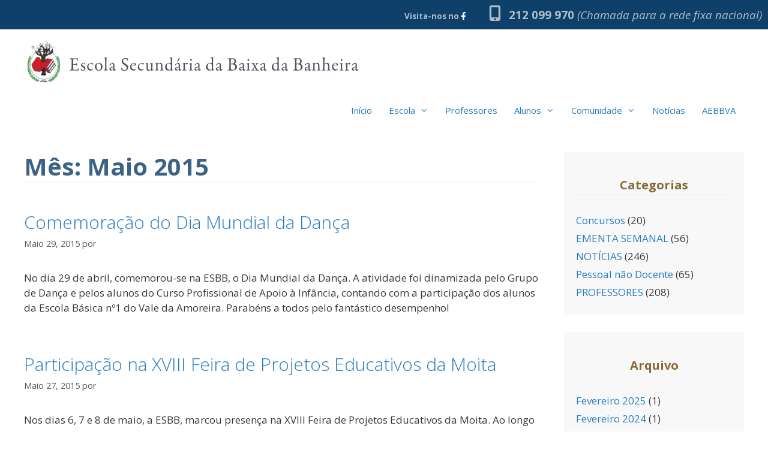

--- FILE ---
content_type: text/html; charset=UTF-8
request_url: https://www.esbb.pt/web/2015/05/
body_size: 14088
content:
<!DOCTYPE html>
<html lang="pt-PT">
<head>
	<meta charset="UTF-8">
	<title>Maio 2015 &#8211; Escola Secundária da Baixa da Banheira</title>
<meta name='robots' content='max-image-preview:large' />
	<style>img:is([sizes="auto" i], [sizes^="auto," i]) { contain-intrinsic-size: 3000px 1500px }</style>
	<meta name="viewport" content="width=device-width, initial-scale=1"><link href='https://fonts.gstatic.com' crossorigin rel='preconnect' />
<link href='https://fonts.googleapis.com' crossorigin rel='preconnect' />
<link rel="alternate" type="application/rss+xml" title="Escola Secundária da Baixa da Banheira &raquo; Feed" href="https://www.esbb.pt/web/feed/" />
<link rel="alternate" type="application/rss+xml" title="Escola Secundária da Baixa da Banheira &raquo; Feed de comentários" href="https://www.esbb.pt/web/comments/feed/" />
<script>
window._wpemojiSettings = {"baseUrl":"https:\/\/s.w.org\/images\/core\/emoji\/15.0.3\/72x72\/","ext":".png","svgUrl":"https:\/\/s.w.org\/images\/core\/emoji\/15.0.3\/svg\/","svgExt":".svg","source":{"concatemoji":"https:\/\/www.esbb.pt\/web\/wp-includes\/js\/wp-emoji-release.min.js?ver=6.7.4"}};
/*! This file is auto-generated */
!function(i,n){var o,s,e;function c(e){try{var t={supportTests:e,timestamp:(new Date).valueOf()};sessionStorage.setItem(o,JSON.stringify(t))}catch(e){}}function p(e,t,n){e.clearRect(0,0,e.canvas.width,e.canvas.height),e.fillText(t,0,0);var t=new Uint32Array(e.getImageData(0,0,e.canvas.width,e.canvas.height).data),r=(e.clearRect(0,0,e.canvas.width,e.canvas.height),e.fillText(n,0,0),new Uint32Array(e.getImageData(0,0,e.canvas.width,e.canvas.height).data));return t.every(function(e,t){return e===r[t]})}function u(e,t,n){switch(t){case"flag":return n(e,"\ud83c\udff3\ufe0f\u200d\u26a7\ufe0f","\ud83c\udff3\ufe0f\u200b\u26a7\ufe0f")?!1:!n(e,"\ud83c\uddfa\ud83c\uddf3","\ud83c\uddfa\u200b\ud83c\uddf3")&&!n(e,"\ud83c\udff4\udb40\udc67\udb40\udc62\udb40\udc65\udb40\udc6e\udb40\udc67\udb40\udc7f","\ud83c\udff4\u200b\udb40\udc67\u200b\udb40\udc62\u200b\udb40\udc65\u200b\udb40\udc6e\u200b\udb40\udc67\u200b\udb40\udc7f");case"emoji":return!n(e,"\ud83d\udc26\u200d\u2b1b","\ud83d\udc26\u200b\u2b1b")}return!1}function f(e,t,n){var r="undefined"!=typeof WorkerGlobalScope&&self instanceof WorkerGlobalScope?new OffscreenCanvas(300,150):i.createElement("canvas"),a=r.getContext("2d",{willReadFrequently:!0}),o=(a.textBaseline="top",a.font="600 32px Arial",{});return e.forEach(function(e){o[e]=t(a,e,n)}),o}function t(e){var t=i.createElement("script");t.src=e,t.defer=!0,i.head.appendChild(t)}"undefined"!=typeof Promise&&(o="wpEmojiSettingsSupports",s=["flag","emoji"],n.supports={everything:!0,everythingExceptFlag:!0},e=new Promise(function(e){i.addEventListener("DOMContentLoaded",e,{once:!0})}),new Promise(function(t){var n=function(){try{var e=JSON.parse(sessionStorage.getItem(o));if("object"==typeof e&&"number"==typeof e.timestamp&&(new Date).valueOf()<e.timestamp+604800&&"object"==typeof e.supportTests)return e.supportTests}catch(e){}return null}();if(!n){if("undefined"!=typeof Worker&&"undefined"!=typeof OffscreenCanvas&&"undefined"!=typeof URL&&URL.createObjectURL&&"undefined"!=typeof Blob)try{var e="postMessage("+f.toString()+"("+[JSON.stringify(s),u.toString(),p.toString()].join(",")+"));",r=new Blob([e],{type:"text/javascript"}),a=new Worker(URL.createObjectURL(r),{name:"wpTestEmojiSupports"});return void(a.onmessage=function(e){c(n=e.data),a.terminate(),t(n)})}catch(e){}c(n=f(s,u,p))}t(n)}).then(function(e){for(var t in e)n.supports[t]=e[t],n.supports.everything=n.supports.everything&&n.supports[t],"flag"!==t&&(n.supports.everythingExceptFlag=n.supports.everythingExceptFlag&&n.supports[t]);n.supports.everythingExceptFlag=n.supports.everythingExceptFlag&&!n.supports.flag,n.DOMReady=!1,n.readyCallback=function(){n.DOMReady=!0}}).then(function(){return e}).then(function(){var e;n.supports.everything||(n.readyCallback(),(e=n.source||{}).concatemoji?t(e.concatemoji):e.wpemoji&&e.twemoji&&(t(e.twemoji),t(e.wpemoji)))}))}((window,document),window._wpemojiSettings);
</script>
<link rel='stylesheet' id='generate-fonts-css' href='//fonts.googleapis.com/css?family=Open+Sans:300,300italic,regular,italic,600,600italic,700,700italic,800,800italic' media='all' />
<style id='wp-emoji-styles-inline-css'>

	img.wp-smiley, img.emoji {
		display: inline !important;
		border: none !important;
		box-shadow: none !important;
		height: 1em !important;
		width: 1em !important;
		margin: 0 0.07em !important;
		vertical-align: -0.1em !important;
		background: none !important;
		padding: 0 !important;
	}
</style>
<link rel='stylesheet' id='wp-block-library-css' href='https://www.esbb.pt/web/wp-includes/css/dist/block-library/style.min.css?ver=6.7.4' media='all' />
<style id='classic-theme-styles-inline-css'>
/*! This file is auto-generated */
.wp-block-button__link{color:#fff;background-color:#32373c;border-radius:9999px;box-shadow:none;text-decoration:none;padding:calc(.667em + 2px) calc(1.333em + 2px);font-size:1.125em}.wp-block-file__button{background:#32373c;color:#fff;text-decoration:none}
</style>
<style id='global-styles-inline-css'>
:root{--wp--preset--aspect-ratio--square: 1;--wp--preset--aspect-ratio--4-3: 4/3;--wp--preset--aspect-ratio--3-4: 3/4;--wp--preset--aspect-ratio--3-2: 3/2;--wp--preset--aspect-ratio--2-3: 2/3;--wp--preset--aspect-ratio--16-9: 16/9;--wp--preset--aspect-ratio--9-16: 9/16;--wp--preset--color--black: #000000;--wp--preset--color--cyan-bluish-gray: #abb8c3;--wp--preset--color--white: #ffffff;--wp--preset--color--pale-pink: #f78da7;--wp--preset--color--vivid-red: #cf2e2e;--wp--preset--color--luminous-vivid-orange: #ff6900;--wp--preset--color--luminous-vivid-amber: #fcb900;--wp--preset--color--light-green-cyan: #7bdcb5;--wp--preset--color--vivid-green-cyan: #00d084;--wp--preset--color--pale-cyan-blue: #8ed1fc;--wp--preset--color--vivid-cyan-blue: #0693e3;--wp--preset--color--vivid-purple: #9b51e0;--wp--preset--color--contrast: var(--contrast);--wp--preset--color--contrast-2: var(--contrast-2);--wp--preset--color--contrast-3: var(--contrast-3);--wp--preset--color--base: var(--base);--wp--preset--color--base-2: var(--base-2);--wp--preset--color--base-3: var(--base-3);--wp--preset--color--accent: var(--accent);--wp--preset--gradient--vivid-cyan-blue-to-vivid-purple: linear-gradient(135deg,rgba(6,147,227,1) 0%,rgb(155,81,224) 100%);--wp--preset--gradient--light-green-cyan-to-vivid-green-cyan: linear-gradient(135deg,rgb(122,220,180) 0%,rgb(0,208,130) 100%);--wp--preset--gradient--luminous-vivid-amber-to-luminous-vivid-orange: linear-gradient(135deg,rgba(252,185,0,1) 0%,rgba(255,105,0,1) 100%);--wp--preset--gradient--luminous-vivid-orange-to-vivid-red: linear-gradient(135deg,rgba(255,105,0,1) 0%,rgb(207,46,46) 100%);--wp--preset--gradient--very-light-gray-to-cyan-bluish-gray: linear-gradient(135deg,rgb(238,238,238) 0%,rgb(169,184,195) 100%);--wp--preset--gradient--cool-to-warm-spectrum: linear-gradient(135deg,rgb(74,234,220) 0%,rgb(151,120,209) 20%,rgb(207,42,186) 40%,rgb(238,44,130) 60%,rgb(251,105,98) 80%,rgb(254,248,76) 100%);--wp--preset--gradient--blush-light-purple: linear-gradient(135deg,rgb(255,206,236) 0%,rgb(152,150,240) 100%);--wp--preset--gradient--blush-bordeaux: linear-gradient(135deg,rgb(254,205,165) 0%,rgb(254,45,45) 50%,rgb(107,0,62) 100%);--wp--preset--gradient--luminous-dusk: linear-gradient(135deg,rgb(255,203,112) 0%,rgb(199,81,192) 50%,rgb(65,88,208) 100%);--wp--preset--gradient--pale-ocean: linear-gradient(135deg,rgb(255,245,203) 0%,rgb(182,227,212) 50%,rgb(51,167,181) 100%);--wp--preset--gradient--electric-grass: linear-gradient(135deg,rgb(202,248,128) 0%,rgb(113,206,126) 100%);--wp--preset--gradient--midnight: linear-gradient(135deg,rgb(2,3,129) 0%,rgb(40,116,252) 100%);--wp--preset--font-size--small: 13px;--wp--preset--font-size--medium: 20px;--wp--preset--font-size--large: 36px;--wp--preset--font-size--x-large: 42px;--wp--preset--spacing--20: 0.44rem;--wp--preset--spacing--30: 0.67rem;--wp--preset--spacing--40: 1rem;--wp--preset--spacing--50: 1.5rem;--wp--preset--spacing--60: 2.25rem;--wp--preset--spacing--70: 3.38rem;--wp--preset--spacing--80: 5.06rem;--wp--preset--shadow--natural: 6px 6px 9px rgba(0, 0, 0, 0.2);--wp--preset--shadow--deep: 12px 12px 50px rgba(0, 0, 0, 0.4);--wp--preset--shadow--sharp: 6px 6px 0px rgba(0, 0, 0, 0.2);--wp--preset--shadow--outlined: 6px 6px 0px -3px rgba(255, 255, 255, 1), 6px 6px rgba(0, 0, 0, 1);--wp--preset--shadow--crisp: 6px 6px 0px rgba(0, 0, 0, 1);}:where(.is-layout-flex){gap: 0.5em;}:where(.is-layout-grid){gap: 0.5em;}body .is-layout-flex{display: flex;}.is-layout-flex{flex-wrap: wrap;align-items: center;}.is-layout-flex > :is(*, div){margin: 0;}body .is-layout-grid{display: grid;}.is-layout-grid > :is(*, div){margin: 0;}:where(.wp-block-columns.is-layout-flex){gap: 2em;}:where(.wp-block-columns.is-layout-grid){gap: 2em;}:where(.wp-block-post-template.is-layout-flex){gap: 1.25em;}:where(.wp-block-post-template.is-layout-grid){gap: 1.25em;}.has-black-color{color: var(--wp--preset--color--black) !important;}.has-cyan-bluish-gray-color{color: var(--wp--preset--color--cyan-bluish-gray) !important;}.has-white-color{color: var(--wp--preset--color--white) !important;}.has-pale-pink-color{color: var(--wp--preset--color--pale-pink) !important;}.has-vivid-red-color{color: var(--wp--preset--color--vivid-red) !important;}.has-luminous-vivid-orange-color{color: var(--wp--preset--color--luminous-vivid-orange) !important;}.has-luminous-vivid-amber-color{color: var(--wp--preset--color--luminous-vivid-amber) !important;}.has-light-green-cyan-color{color: var(--wp--preset--color--light-green-cyan) !important;}.has-vivid-green-cyan-color{color: var(--wp--preset--color--vivid-green-cyan) !important;}.has-pale-cyan-blue-color{color: var(--wp--preset--color--pale-cyan-blue) !important;}.has-vivid-cyan-blue-color{color: var(--wp--preset--color--vivid-cyan-blue) !important;}.has-vivid-purple-color{color: var(--wp--preset--color--vivid-purple) !important;}.has-black-background-color{background-color: var(--wp--preset--color--black) !important;}.has-cyan-bluish-gray-background-color{background-color: var(--wp--preset--color--cyan-bluish-gray) !important;}.has-white-background-color{background-color: var(--wp--preset--color--white) !important;}.has-pale-pink-background-color{background-color: var(--wp--preset--color--pale-pink) !important;}.has-vivid-red-background-color{background-color: var(--wp--preset--color--vivid-red) !important;}.has-luminous-vivid-orange-background-color{background-color: var(--wp--preset--color--luminous-vivid-orange) !important;}.has-luminous-vivid-amber-background-color{background-color: var(--wp--preset--color--luminous-vivid-amber) !important;}.has-light-green-cyan-background-color{background-color: var(--wp--preset--color--light-green-cyan) !important;}.has-vivid-green-cyan-background-color{background-color: var(--wp--preset--color--vivid-green-cyan) !important;}.has-pale-cyan-blue-background-color{background-color: var(--wp--preset--color--pale-cyan-blue) !important;}.has-vivid-cyan-blue-background-color{background-color: var(--wp--preset--color--vivid-cyan-blue) !important;}.has-vivid-purple-background-color{background-color: var(--wp--preset--color--vivid-purple) !important;}.has-black-border-color{border-color: var(--wp--preset--color--black) !important;}.has-cyan-bluish-gray-border-color{border-color: var(--wp--preset--color--cyan-bluish-gray) !important;}.has-white-border-color{border-color: var(--wp--preset--color--white) !important;}.has-pale-pink-border-color{border-color: var(--wp--preset--color--pale-pink) !important;}.has-vivid-red-border-color{border-color: var(--wp--preset--color--vivid-red) !important;}.has-luminous-vivid-orange-border-color{border-color: var(--wp--preset--color--luminous-vivid-orange) !important;}.has-luminous-vivid-amber-border-color{border-color: var(--wp--preset--color--luminous-vivid-amber) !important;}.has-light-green-cyan-border-color{border-color: var(--wp--preset--color--light-green-cyan) !important;}.has-vivid-green-cyan-border-color{border-color: var(--wp--preset--color--vivid-green-cyan) !important;}.has-pale-cyan-blue-border-color{border-color: var(--wp--preset--color--pale-cyan-blue) !important;}.has-vivid-cyan-blue-border-color{border-color: var(--wp--preset--color--vivid-cyan-blue) !important;}.has-vivid-purple-border-color{border-color: var(--wp--preset--color--vivid-purple) !important;}.has-vivid-cyan-blue-to-vivid-purple-gradient-background{background: var(--wp--preset--gradient--vivid-cyan-blue-to-vivid-purple) !important;}.has-light-green-cyan-to-vivid-green-cyan-gradient-background{background: var(--wp--preset--gradient--light-green-cyan-to-vivid-green-cyan) !important;}.has-luminous-vivid-amber-to-luminous-vivid-orange-gradient-background{background: var(--wp--preset--gradient--luminous-vivid-amber-to-luminous-vivid-orange) !important;}.has-luminous-vivid-orange-to-vivid-red-gradient-background{background: var(--wp--preset--gradient--luminous-vivid-orange-to-vivid-red) !important;}.has-very-light-gray-to-cyan-bluish-gray-gradient-background{background: var(--wp--preset--gradient--very-light-gray-to-cyan-bluish-gray) !important;}.has-cool-to-warm-spectrum-gradient-background{background: var(--wp--preset--gradient--cool-to-warm-spectrum) !important;}.has-blush-light-purple-gradient-background{background: var(--wp--preset--gradient--blush-light-purple) !important;}.has-blush-bordeaux-gradient-background{background: var(--wp--preset--gradient--blush-bordeaux) !important;}.has-luminous-dusk-gradient-background{background: var(--wp--preset--gradient--luminous-dusk) !important;}.has-pale-ocean-gradient-background{background: var(--wp--preset--gradient--pale-ocean) !important;}.has-electric-grass-gradient-background{background: var(--wp--preset--gradient--electric-grass) !important;}.has-midnight-gradient-background{background: var(--wp--preset--gradient--midnight) !important;}.has-small-font-size{font-size: var(--wp--preset--font-size--small) !important;}.has-medium-font-size{font-size: var(--wp--preset--font-size--medium) !important;}.has-large-font-size{font-size: var(--wp--preset--font-size--large) !important;}.has-x-large-font-size{font-size: var(--wp--preset--font-size--x-large) !important;}
:where(.wp-block-post-template.is-layout-flex){gap: 1.25em;}:where(.wp-block-post-template.is-layout-grid){gap: 1.25em;}
:where(.wp-block-columns.is-layout-flex){gap: 2em;}:where(.wp-block-columns.is-layout-grid){gap: 2em;}
:root :where(.wp-block-pullquote){font-size: 1.5em;line-height: 1.6;}
</style>
<link rel='stylesheet' id='contact-form-7-css' href='https://www.esbb.pt/web/wp-content/plugins/contact-form-7/includes/css/styles.css?ver=6.0.3' media='all' />
<link rel='stylesheet' id='document-gallery-css' href='https://www.esbb.pt/web/wp-content/plugins/document-gallery/assets/css/style.min.css?ver=4.4.4' media='all' />
<link rel='stylesheet' id='fontawesome-css-6-css' href='https://www.esbb.pt/web/wp-content/plugins/wp-font-awesome/font-awesome/css/fontawesome-all.min.css?ver=1.8.0' media='all' />
<link rel='stylesheet' id='fontawesome-css-4-css' href='https://www.esbb.pt/web/wp-content/plugins/wp-font-awesome/font-awesome/css/v4-shims.min.css?ver=1.8.0' media='all' />
<link rel='stylesheet' id='generate-style-grid-css' href='https://www.esbb.pt/web/wp-content/themes/generatepress/assets/css/unsemantic-grid.min.css?ver=3.5.1' media='all' />
<link rel='stylesheet' id='generate-style-css' href='https://www.esbb.pt/web/wp-content/themes/generatepress/assets/css/style.min.css?ver=3.5.1' media='all' />
<style id='generate-style-inline-css'>
body{background-color:#ffffff;color:#3a3a3a;}a{color:#287dbf;}a:hover, a:focus, a:active{color:#164569;}body .grid-container{max-width:1400px;}.wp-block-group__inner-container{max-width:1400px;margin-left:auto;margin-right:auto;}.generate-back-to-top{font-size:20px;border-radius:3px;position:fixed;bottom:30px;right:30px;line-height:40px;width:40px;text-align:center;z-index:10;transition:opacity 300ms ease-in-out;opacity:0.1;transform:translateY(1000px);}.generate-back-to-top__show{opacity:1;transform:translateY(0);}:root{--contrast:#222222;--contrast-2:#575760;--contrast-3:#b2b2be;--base:#f0f0f0;--base-2:#f7f8f9;--base-3:#ffffff;--accent:#1e73be;}:root .has-contrast-color{color:var(--contrast);}:root .has-contrast-background-color{background-color:var(--contrast);}:root .has-contrast-2-color{color:var(--contrast-2);}:root .has-contrast-2-background-color{background-color:var(--contrast-2);}:root .has-contrast-3-color{color:var(--contrast-3);}:root .has-contrast-3-background-color{background-color:var(--contrast-3);}:root .has-base-color{color:var(--base);}:root .has-base-background-color{background-color:var(--base);}:root .has-base-2-color{color:var(--base-2);}:root .has-base-2-background-color{background-color:var(--base-2);}:root .has-base-3-color{color:var(--base-3);}:root .has-base-3-background-color{background-color:var(--base-3);}:root .has-accent-color{color:var(--accent);}:root .has-accent-background-color{background-color:var(--accent);}body, button, input, select, textarea{font-family:"Open Sans", sans-serif;}body{line-height:1.5;}.entry-content > [class*="wp-block-"]:not(:last-child):not(.wp-block-heading){margin-bottom:1.5em;}.main-title{font-size:45px;}.main-navigation .main-nav ul ul li a{font-size:14px;}.sidebar .widget, .footer-widgets .widget{font-size:17px;}h1{font-weight:300;font-size:40px;}h2{font-weight:300;font-size:30px;}h3{font-size:20px;}h4{font-size:inherit;}h5{font-size:inherit;}@media (max-width:768px){.main-title{font-size:30px;}h1{font-size:30px;}h2{font-size:25px;}}.top-bar{background-color:#636363;color:#ffffff;}.top-bar a{color:#ffffff;}.top-bar a:hover{color:#303030;}.site-header{background-color:#ffffff;color:#3a3a3a;}.site-header a{color:#3a3a3a;}.main-title a,.main-title a:hover{color:#222222;}.site-description{color:#757575;}.main-navigation,.main-navigation ul ul{background-color:#222222;}.main-navigation .main-nav ul li a, .main-navigation .menu-toggle, .main-navigation .menu-bar-items{color:#ffffff;}.main-navigation .main-nav ul li:not([class*="current-menu-"]):hover > a, .main-navigation .main-nav ul li:not([class*="current-menu-"]):focus > a, .main-navigation .main-nav ul li.sfHover:not([class*="current-menu-"]) > a, .main-navigation .menu-bar-item:hover > a, .main-navigation .menu-bar-item.sfHover > a{color:#ffffff;background-color:#3f3f3f;}button.menu-toggle:hover,button.menu-toggle:focus,.main-navigation .mobile-bar-items a,.main-navigation .mobile-bar-items a:hover,.main-navigation .mobile-bar-items a:focus{color:#ffffff;}.main-navigation .main-nav ul li[class*="current-menu-"] > a{color:#ffffff;background-color:#3f3f3f;}.navigation-search input[type="search"],.navigation-search input[type="search"]:active, .navigation-search input[type="search"]:focus, .main-navigation .main-nav ul li.search-item.active > a, .main-navigation .menu-bar-items .search-item.active > a{color:#ffffff;background-color:#3f3f3f;}.main-navigation ul ul{background-color:#3f3f3f;}.main-navigation .main-nav ul ul li a{color:#ffffff;}.main-navigation .main-nav ul ul li:not([class*="current-menu-"]):hover > a,.main-navigation .main-nav ul ul li:not([class*="current-menu-"]):focus > a, .main-navigation .main-nav ul ul li.sfHover:not([class*="current-menu-"]) > a{color:#ffffff;background-color:#4f4f4f;}.main-navigation .main-nav ul ul li[class*="current-menu-"] > a{color:#ffffff;background-color:#4f4f4f;}.separate-containers .inside-article, .separate-containers .comments-area, .separate-containers .page-header, .one-container .container, .separate-containers .paging-navigation, .inside-page-header{background-color:#ffffff;}.entry-meta{color:#595959;}.entry-meta a{color:#595959;}.entry-meta a:hover{color:#1e73be;}.sidebar .widget{background-color:#ffffff;}.sidebar .widget .widget-title{color:#000000;}.footer-widgets{background-color:#ffffff;}.footer-widgets .widget-title{color:#000000;}.site-info{color:#ffffff;background-color:#222222;}.site-info a{color:#ffffff;}.site-info a:hover{color:#606060;}.footer-bar .widget_nav_menu .current-menu-item a{color:#606060;}input[type="text"],input[type="email"],input[type="url"],input[type="password"],input[type="search"],input[type="tel"],input[type="number"],textarea,select{color:#666666;background-color:#fafafa;border-color:#cccccc;}input[type="text"]:focus,input[type="email"]:focus,input[type="url"]:focus,input[type="password"]:focus,input[type="search"]:focus,input[type="tel"]:focus,input[type="number"]:focus,textarea:focus,select:focus{color:#666666;background-color:#ffffff;border-color:#bfbfbf;}button,html input[type="button"],input[type="reset"],input[type="submit"],a.button,a.wp-block-button__link:not(.has-background){color:#ffffff;background-color:#666666;}button:hover,html input[type="button"]:hover,input[type="reset"]:hover,input[type="submit"]:hover,a.button:hover,button:focus,html input[type="button"]:focus,input[type="reset"]:focus,input[type="submit"]:focus,a.button:focus,a.wp-block-button__link:not(.has-background):active,a.wp-block-button__link:not(.has-background):focus,a.wp-block-button__link:not(.has-background):hover{color:#ffffff;background-color:#3f3f3f;}a.generate-back-to-top{background-color:rgba( 0,0,0,0.4 );color:#ffffff;}a.generate-back-to-top:hover,a.generate-back-to-top:focus{background-color:rgba( 0,0,0,0.6 );color:#ffffff;}:root{--gp-search-modal-bg-color:var(--base-3);--gp-search-modal-text-color:var(--contrast);--gp-search-modal-overlay-bg-color:rgba(0,0,0,0.2);}@media (max-width: 768px){.main-navigation .menu-bar-item:hover > a, .main-navigation .menu-bar-item.sfHover > a{background:none;color:#ffffff;}}.inside-top-bar{padding:10px;}.inside-header{padding:40px;}.site-main .wp-block-group__inner-container{padding:40px;}.entry-content .alignwide, body:not(.no-sidebar) .entry-content .alignfull{margin-left:-40px;width:calc(100% + 80px);max-width:calc(100% + 80px);}.main-navigation .main-nav ul li a,.menu-toggle,.main-navigation .mobile-bar-items a{padding-left:14px;padding-right:14px;}.main-navigation .main-nav ul ul li a{padding:10px 14px 10px 14px;}.rtl .menu-item-has-children .dropdown-menu-toggle{padding-left:14px;}.menu-item-has-children .dropdown-menu-toggle{padding-right:14px;}.rtl .main-navigation .main-nav ul li.menu-item-has-children > a{padding-right:14px;}.site-info{padding:20px;}@media (max-width:768px){.separate-containers .inside-article, .separate-containers .comments-area, .separate-containers .page-header, .separate-containers .paging-navigation, .one-container .site-content, .inside-page-header{padding:30px;}.site-main .wp-block-group__inner-container{padding:30px;}.site-info{padding-right:10px;padding-left:10px;}.entry-content .alignwide, body:not(.no-sidebar) .entry-content .alignfull{margin-left:-30px;width:calc(100% + 60px);max-width:calc(100% + 60px);}}.one-container .sidebar .widget{padding:0px;}@media (max-width: 768px){.main-navigation .menu-toggle,.main-navigation .mobile-bar-items,.sidebar-nav-mobile:not(#sticky-placeholder){display:block;}.main-navigation ul,.gen-sidebar-nav{display:none;}[class*="nav-float-"] .site-header .inside-header > *{float:none;clear:both;}}
.dynamic-author-image-rounded{border-radius:100%;}.dynamic-featured-image, .dynamic-author-image{vertical-align:middle;}.one-container.blog .dynamic-content-template:not(:last-child), .one-container.archive .dynamic-content-template:not(:last-child){padding-bottom:0px;}.dynamic-entry-excerpt > p:last-child{margin-bottom:0px;}
</style>
<link rel='stylesheet' id='generate-mobile-style-css' href='https://www.esbb.pt/web/wp-content/themes/generatepress/assets/css/mobile.min.css?ver=3.5.1' media='all' />
<link rel='stylesheet' id='generate-font-icons-css' href='https://www.esbb.pt/web/wp-content/themes/generatepress/assets/css/components/font-icons.min.css?ver=3.5.1' media='all' />
<link rel='stylesheet' id='font-awesome-css' href='https://www.esbb.pt/web/wp-content/themes/generatepress/assets/css/components/font-awesome.min.css?ver=4.7' media='all' />
<link rel='stylesheet' id='generate-blog-images-css' href='https://www.esbb.pt/web/wp-content/plugins/gp-premium/blog/functions/css/featured-images.min.css?ver=2.5.0' media='all' />
		<script type="text/javascript">
			ajaxurl = typeof(ajaxurl) !== 'string' ? 'https://www.esbb.pt/web/wp-admin/admin-ajax.php' : ajaxurl;
		</script>
		<script src="https://www.esbb.pt/web/wp-includes/js/jquery/jquery.min.js?ver=3.7.1" id="jquery-core-js"></script>
<script src="https://www.esbb.pt/web/wp-includes/js/jquery/jquery-migrate.min.js?ver=3.4.1" id="jquery-migrate-js"></script>
<link rel="https://api.w.org/" href="https://www.esbb.pt/web/wp-json/" /><link rel="EditURI" type="application/rsd+xml" title="RSD" href="https://www.esbb.pt/web/xmlrpc.php?rsd" />
<meta name="generator" content="WordPress 6.7.4" />
		<style id="wp-custom-css">
			/*
Aqui pode adicionar o seu próprio CSS.

Clique no ícone de ajuda acima para saber mais.
*/




/* BARRA DE TOPO CONTACTOS E REDES SOCIAOS*/
.top-bar {
text-align:right;
margin:0;
padding:0px;
background-color:#0F406A;
color:#ADBDCC;
}

/*RODAPÉ SITEINFO*/
.site-info {
display: none;
}

.main-navigation, .main-navigation ul ul {
    background-color: #ffffff;
}

.main-navigation .main-nav ul li a, .menu-toggle {
 color: #287DBF;
/*font-weight:bold;*/
}


/*Menu de Topo*/
.main-navigation .main-nav ul li > a:hover, .main-navigation .main-nav ul li > a:focus,  .main-navigation .main-nav ul li.sfHover > a {
    color: #164569;
    background-color: #FFFFFF;

}
button.menu-toggle:hover, button.menu-toggle:focus, .main-navigation .mobile-bar-items a, .main-navigation .mobile-bar-items a:hover, .main-navigation .mobile-bar-items a:focus {
    color: #ffffff;
}
.main-navigation .main-nav ul li[class*="current-menu-"] > a {
    color: #164569;
    background-color: #ffffff;
font-weight:bold;
}
.main-navigation .main-nav ul li[class*="current-menu-"] > a:hover, .main-navigation .main-nav ul li[class*="current-menu-"].sfHover > a {
    color: #ffffff;
    background-color: #195076;

}
.navigation-search input[type="search"], .navigation-search input[type="search"]:active {
    color: #195076;
    background-color: #195076;

}
.navigation-search input[type="search"]:focus {
    color: red;
    background-color: #195076;
}
.main-navigation ul ul {
    background-color: #195076;
color: red;
}

.inside-header{
padding-top:20px;
padding-bottom:0px;
}

.main-nav{
padding-top:10px;
}

/*LISTAS*/

ul li.listesbb {
    list-style: disc inside none;
}

#listesbb {
margin-bottom:20px;
margin-left: 30px;
}

#listesbb li {
list-style: disc outside none;
}

/* REMOVER NOME DA CATEGORIA NO ARTIGO*/ 
.cat-links {
	display: none;
}

/* REMOVER NOME DO ADMINISTRADOR DO ARGIGO*/ 
span.author.vcard {
display: none;
}

footer.entry-meta{
display: none;
}

h2{

}

div.inside-article{
margin-bottom:0px;
}

hr{
margin:0px;
margin-top:20px;
}

article {
margin:0px;
}

.sidebar .widget {
    background-color: #F8F8F8;
padding-left:10px;
}

.sidebar .widget .widget-title {
    color: #886A39;
text-align: center;
padding-top:20px;
font-weight: bold;
border-bottom: 1px solid #F3F3F3;
}

.one-container .sidebar .widget {
    padding: 20px;
}

.page-header {
    margin-bottom: 50px;
border-bottom: 1px solid #F3F3F3;

}

div.taxonomy-description{
display: none;
}

h1.page-title{
font-weight: bold;
color:#3B6385;
}

.entry-content, .entry-summary, .page-content {
    margin: 1em 0 0;
}

.read-more-container{
border-bottom: 1px solid #F3F3F3;
padding-bottom:5px;
}

.one-container .inside-article {
    padding: 0 0 0px;
}

.post-image {
    margin: 1em 0 0;
}		</style>
		</head>

<body data-rsssl=1 class="archive date wp-custom-logo wp-embed-responsive post-image-below-header post-image-aligned-center sticky-menu-fade right-sidebar nav-float-right one-container contained-header active-footer-widgets-2 header-aligned-left dropdown-hover" itemtype="https://schema.org/Blog" itemscope>
	<a class="screen-reader-text skip-link" href="#content" title="Saltar para o conteúdo">Saltar para o conteúdo</a>		<div class="top-bar top-bar-align-right">
			<div class="inside-top-bar grid-container grid-parent">
				<aside id="sow-editor-5" class="widget inner-padding widget_sow-editor"><div
			
			class="so-widget-sow-editor so-widget-sow-editor-base"
			
		><h2 class="widget-title">Barra de topo</h2>
<div class="siteorigin-widget-tinymce textwidget">
	<span style="font-size: 10pt; padding-right: 6px;">
<strong>Visita-nos no</strong>

<a href="https://www.facebook.com/pages/ESBB/500720663328105?sk=timeline" target="_blank" rel="noopener"><span style="padding-right: 30px;"><i class="fa fa-facebook"></i></span></a></span>
<i class="fa fa-mobile fa-2x"></i>
<span style="font-size: 14pt; padding-left: 10px;"><strong> 212 099 970 </strong><em>(Chamada para a rede fixa nacional)</em></span></div>
</div></aside>			</div>
		</div>
				<header class="site-header grid-container grid-parent" id="masthead" aria-label="Site"  itemtype="https://schema.org/WPHeader" itemscope>
			<div class="inside-header grid-container grid-parent">
				<div class="site-logo">
					<a href="https://www.esbb.pt/web/" rel="home">
						<img  class="header-image is-logo-image" alt="Escola Secundária da Baixa da Banheira" src="https://www.esbb.pt/web/wp-content/uploads/2020/09/ESBB_Logo.png" />
					</a>
				</div>		<nav class="main-navigation grid-container grid-parent sub-menu-right" id="site-navigation" aria-label="Principal"  itemtype="https://schema.org/SiteNavigationElement" itemscope>
			<div class="inside-navigation grid-container grid-parent">
								<button class="menu-toggle" aria-controls="primary-menu" aria-expanded="false">
					<span class="mobile-menu">Menu</span>				</button>
				<div id="primary-menu" class="main-nav"><ul id="menu-menu-geral-de-topo" class=" menu sf-menu"><li id="menu-item-120" class="menu-item menu-item-type-post_type menu-item-object-page menu-item-home menu-item-120"><a href="https://www.esbb.pt/web/">Início</a></li>
<li id="menu-item-123" class="menu-item menu-item-type-post_type menu-item-object-page menu-item-has-children menu-item-123"><a href="https://www.esbb.pt/web/escola-pagina-menu/">Escola<span role="presentation" class="dropdown-menu-toggle"></span></a>
<ul class="sub-menu">
	<li id="menu-item-1914" class="menu-item menu-item-type-post_type menu-item-object-post menu-item-1914"><a href="https://www.esbb.pt/web/2018/03/12/jantar-comemorativo-do-40-o-aniversario-da-escola-secundaria-da-baixa-da-banheira/">Comemorações do 40.º aniversário da ESBB</a></li>
	<li id="menu-item-1046" class="menu-item menu-item-type-custom menu-item-object-custom menu-item-has-children menu-item-1046"><a>Ação Social Escolar<span role="presentation" class="dropdown-menu-toggle"></span></a>
	<ul class="sub-menu">
		<li id="menu-item-125" class="menu-item menu-item-type-post_type menu-item-object-page menu-item-125"><a href="https://www.esbb.pt/web/escola-pagina-menu/acao-social-escolar/auxilios-economicos/">Auxílios Económicos</a></li>
		<li id="menu-item-126" class="menu-item menu-item-type-post_type menu-item-object-page menu-item-126"><a href="https://www.esbb.pt/web/escola-pagina-menu/acao-social-escolar/bufete/">Bufete</a></li>
		<li id="menu-item-127" class="menu-item menu-item-type-post_type menu-item-object-page menu-item-127"><a href="https://www.esbb.pt/web/escola-pagina-menu/acao-social-escolar/papelaria/">Papelaria</a></li>
		<li id="menu-item-128" class="menu-item menu-item-type-post_type menu-item-object-page menu-item-128"><a href="https://www.esbb.pt/web/escola-pagina-menu/acao-social-escolar/refeitorio/">Refeitório</a></li>
		<li id="menu-item-129" class="menu-item menu-item-type-post_type menu-item-object-page menu-item-129"><a href="https://www.esbb.pt/web/escola-pagina-menu/acao-social-escolar/seguro-escolar/">Seguro Escolar</a></li>
		<li id="menu-item-130" class="menu-item menu-item-type-post_type menu-item-object-page menu-item-130"><a href="https://www.esbb.pt/web/escola-pagina-menu/acao-social-escolar/transportes-escolares/">Transportes Escolares</a></li>
	</ul>
</li>
	<li id="menu-item-131" class="menu-item menu-item-type-post_type menu-item-object-page menu-item-131"><a href="https://www.esbb.pt/web/escola-pagina-menu/clube-da-ciencia/">Clube da Ciência</a></li>
	<li id="menu-item-1247" class="menu-item menu-item-type-post_type menu-item-object-page menu-item-1247"><a href="https://www.esbb.pt/web/escola-pagina-menu/documentos-gerais/">Documentos Gerais</a></li>
	<li id="menu-item-1049" class="menu-item menu-item-type-custom menu-item-object-custom menu-item-has-children menu-item-1049"><a>Serviços<span role="presentation" class="dropdown-menu-toggle"></span></a>
	<ul class="sub-menu">
		<li id="menu-item-144" class="menu-item menu-item-type-post_type menu-item-object-page menu-item-144"><a href="https://www.esbb.pt/web/escola-pagina-menu/servicos/cdibiblioteca/">CDI/Biblioteca</a></li>
		<li id="menu-item-145" class="menu-item menu-item-type-post_type menu-item-object-page menu-item-145"><a href="https://www.esbb.pt/web/escola-pagina-menu/servicos/reprografia/">Reprografia</a></li>
		<li id="menu-item-146" class="menu-item menu-item-type-post_type menu-item-object-page menu-item-146"><a href="https://www.esbb.pt/web/escola-pagina-menu/servicos/secretaria/">Secretaria</a></li>
	</ul>
</li>
	<li id="menu-item-3298" class="menu-item menu-item-type-taxonomy menu-item-object-category menu-item-3298"><a href="https://www.esbb.pt/web/category/ementas/">Ementa Semanal</a></li>
	<li id="menu-item-1562" class="menu-item menu-item-type-custom menu-item-object-custom menu-item-1562"><a href="http://www.esbb.pt/modules/tinycontent/pdf/ESBB_Atendimento_Qualifica.pdf">Centro Qualifica</a></li>
	<li id="menu-item-260" class="menu-item menu-item-type-post_type menu-item-object-page menu-item-260"><a href="https://www.esbb.pt/web/escola-pagina-menu/links/">Links</a></li>
	<li id="menu-item-263" class="menu-item menu-item-type-post_type menu-item-object-page menu-item-263"><a href="https://www.esbb.pt/web/contactos/">Contactos</a></li>
</ul>
</li>
<li id="menu-item-166" class="menu-item menu-item-type-taxonomy menu-item-object-category menu-item-166"><a href="https://www.esbb.pt/web/category/concursos/concursospessoaldocente/">Professores</a></li>
<li id="menu-item-121" class="menu-item menu-item-type-post_type menu-item-object-page menu-item-has-children menu-item-121"><a href="https://www.esbb.pt/web/alunos-pagina-menu/">Alunos<span role="presentation" class="dropdown-menu-toggle"></span></a>
<ul class="sub-menu">
	<li id="menu-item-4525" class="menu-item menu-item-type-post_type menu-item-object-page menu-item-4525"><a href="https://www.esbb.pt/web/exames-2024/">Exames 2024</a></li>
	<li id="menu-item-3773" class="menu-item menu-item-type-custom menu-item-object-custom menu-item-3773"><a href="https://aebbva.pt/manuais-escolares-2024-2025/">Manuais Escolares</a></li>
	<li id="menu-item-149" class="menu-item menu-item-type-custom menu-item-object-custom menu-item-149"><a href="http://cursos.esbb.pt/">Oferta Formativa 20/21</a></li>
	<li id="menu-item-164" class="menu-item menu-item-type-post_type menu-item-object-page menu-item-164"><a href="https://www.esbb.pt/web/alunos-pagina-menu/rvcccno/">RVCC/CNO</a></li>
</ul>
</li>
<li id="menu-item-122" class="menu-item menu-item-type-post_type menu-item-object-page menu-item-has-children menu-item-122"><a href="https://www.esbb.pt/web/comunidade-pagina-menu/">Comunidade<span role="presentation" class="dropdown-menu-toggle"></span></a>
<ul class="sub-menu">
	<li id="menu-item-170" class="menu-item menu-item-type-post_type menu-item-object-page menu-item-170"><a href="https://www.esbb.pt/web/comunidade-pagina-menu/associacao-de-estudantes/">Associação de Estudantes</a></li>
	<li id="menu-item-171" class="menu-item menu-item-type-taxonomy menu-item-object-category menu-item-171"><a href="https://www.esbb.pt/web/category/concursos/concursospessoalnaodocente/">Pessoal não Docente &#8211; Concursos</a></li>
	<li id="menu-item-181" class="menu-item menu-item-type-post_type menu-item-object-page menu-item-181"><a href="https://www.esbb.pt/web/comunidade-pagina-menu/associacao-de-pais/">Associação de Pais e Encarregados de Educação</a></li>
	<li id="menu-item-183" class="menu-item menu-item-type-post_type menu-item-object-page menu-item-183"><a href="https://www.esbb.pt/web/comunidade-pagina-menu/formularios-uteis/">Formulários úteis</a></li>
	<li id="menu-item-184" class="menu-item menu-item-type-post_type menu-item-object-page menu-item-184"><a href="https://www.esbb.pt/web/comunidade-pagina-menu/protocolos-e-acordos/">Protocolos e Acordos</a></li>
	<li id="menu-item-1285" class="menu-item menu-item-type-custom menu-item-object-custom menu-item-1285"><a href="https://www.ine.pt/xportal/xmain?xpgid=ine_main&#038;xpid=INE">Estatísticas</a></li>
</ul>
</li>
<li id="menu-item-167" class="menu-item menu-item-type-taxonomy menu-item-object-category menu-item-167"><a href="https://www.esbb.pt/web/category/geral/">Notícias</a></li>
<li id="menu-item-3278" class="menu-item menu-item-type-custom menu-item-object-custom menu-item-3278"><a href="https://aebbva.pt/">AEBBVA</a></li>
</ul></div>			</div>
		</nav>
					</div>
		</header>
		
	<div class="site grid-container container hfeed grid-parent" id="page">
				<div class="site-content" id="content">
			
	<div class="content-area grid-parent mobile-grid-100 grid-75 tablet-grid-75" id="primary">
		<main class="site-main" id="main">
					<header class="page-header" aria-label="Página">
			
			<h1 class="page-title">
				Mês: <span>Maio 2015</span>			</h1>

					</header>
		<article id="post-470" class="post-470 post type-post status-publish format-standard hentry category-geral" itemtype="https://schema.org/CreativeWork" itemscope>
	<div class="inside-article">
					<header class="entry-header">
				<h2 class="entry-title" itemprop="headline"><a href="https://www.esbb.pt/web/2015/05/29/comemoracao-do-dia-mundial-da-danca/" rel="bookmark">Comemoração do Dia Mundial da Dança</a></h2>		<div class="entry-meta">
			<span class="posted-on"><time class="updated" datetime="2017-05-18T11:21:32+01:00" itemprop="dateModified">Maio 18, 2017</time><time class="entry-date published" datetime="2015-05-29T11:20:49+01:00" itemprop="datePublished">Maio 29, 2015</time></span> <span class="byline">por <span class="author vcard" itemprop="author" itemtype="https://schema.org/Person" itemscope><a class="url fn n" href="https://www.esbb.pt/web/author/esbbadmin2017/" title="Ver todos os artigos de ESBBadmin2017" rel="author" itemprop="url"><span class="author-name" itemprop="name">ESBBadmin2017</span></a></span></span> 		</div>
					</header>
			
			<div class="entry-summary" itemprop="text">
				<p>No dia 29 de abril, comemorou-se na ESBB, o Dia Mundial da Dança. A atividade foi dinamizada pelo Grupo de Dança e pelos alunos do Curso Profissional de Apoio à Infância, contando com a participação dos alunos da Escola Básica nº1 do Vale da Amoreira. Parabéns a todos pelo fantástico desempenho!</p>
			</div>

				<footer class="entry-meta" aria-label="Metadados de conteúdo">
			<span class="cat-links"><span class="screen-reader-text">Categorias </span><a href="https://www.esbb.pt/web/category/geral/" rel="category tag">NOTÍCIAS</a></span> 		</footer>
			</div>
</article>
<article id="post-467" class="post-467 post type-post status-publish format-standard hentry category-geral" itemtype="https://schema.org/CreativeWork" itemscope>
	<div class="inside-article">
					<header class="entry-header">
				<h2 class="entry-title" itemprop="headline"><a href="https://www.esbb.pt/web/2015/05/27/participacao-na-xviii-feira-de-projetos-educativos-da-moita/" rel="bookmark">Participação na XVIII Feira de Projetos Educativos da Moita</a></h2>		<div class="entry-meta">
			<span class="posted-on"><time class="updated" datetime="2017-05-18T11:20:30+01:00" itemprop="dateModified">Maio 18, 2017</time><time class="entry-date published" datetime="2015-05-27T11:19:35+01:00" itemprop="datePublished">Maio 27, 2015</time></span> <span class="byline">por <span class="author vcard" itemprop="author" itemtype="https://schema.org/Person" itemscope><a class="url fn n" href="https://www.esbb.pt/web/author/esbbadmin2017/" title="Ver todos os artigos de ESBBadmin2017" rel="author" itemprop="url"><span class="author-name" itemprop="name">ESBBadmin2017</span></a></span></span> 		</div>
					</header>
			
			<div class="entry-summary" itemprop="text">
				<p>Nos dias 6, 7 e 8 de maio, a ESBB, marcou presença na XVIII Feira de Projetos Educativos da Moita. Ao longo dos três dias, deu-se a conhecer a oferta formativa para o ano letivo 2015/16 e os alunos dos cursos profissionais do ensino secundário, fizeram-se representar através de um conjunto de atividades, representativas das &#8230; <a title="Participação na XVIII Feira de Projetos Educativos da Moita" class="read-more" href="https://www.esbb.pt/web/2015/05/27/participacao-na-xviii-feira-de-projetos-educativos-da-moita/" aria-label="Leia mais sobre Participação na XVIII Feira de Projetos Educativos da Moita">Ler mais</a></p>
			</div>

				<footer class="entry-meta" aria-label="Metadados de conteúdo">
			<span class="cat-links"><span class="screen-reader-text">Categorias </span><a href="https://www.esbb.pt/web/category/geral/" rel="category tag">NOTÍCIAS</a></span> 		</footer>
			</div>
</article>
<article id="post-464" class="post-464 post type-post status-publish format-standard hentry category-geral" itemtype="https://schema.org/CreativeWork" itemscope>
	<div class="inside-article">
					<header class="entry-header">
				<h2 class="entry-title" itemprop="headline"><a href="https://www.esbb.pt/web/2015/05/27/associativismo-estudantil/" rel="bookmark">Associativismo Estudantil</a></h2>		<div class="entry-meta">
			<span class="posted-on"><time class="updated" datetime="2017-05-18T11:19:11+01:00" itemprop="dateModified">Maio 18, 2017</time><time class="entry-date published" datetime="2015-05-27T11:18:36+01:00" itemprop="datePublished">Maio 27, 2015</time></span> <span class="byline">por <span class="author vcard" itemprop="author" itemtype="https://schema.org/Person" itemscope><a class="url fn n" href="https://www.esbb.pt/web/author/esbbadmin2017/" title="Ver todos os artigos de ESBBadmin2017" rel="author" itemprop="url"><span class="author-name" itemprop="name">ESBBadmin2017</span></a></span></span> 		</div>
					</header>
			
			<div class="entry-summary" itemprop="text">
				<p>No âmbito do dia do Associativismo Jovem, 30 de abril, o Instituto Português do Desporto e Juventude (IPDJ), dinamizou uma sessão de formação, promovida pelo GAAF, sobre o Associativismo Estudantil. Na formação, participaram os vários elementos da Associação de Estudantes da ESBB, bem como os alunos do 11º, tendo sido abordadas temáticas de significativo interesse &#8230; <a title="Associativismo Estudantil" class="read-more" href="https://www.esbb.pt/web/2015/05/27/associativismo-estudantil/" aria-label="Leia mais sobre Associativismo Estudantil">Ler mais</a></p>
			</div>

				<footer class="entry-meta" aria-label="Metadados de conteúdo">
			<span class="cat-links"><span class="screen-reader-text">Categorias </span><a href="https://www.esbb.pt/web/category/geral/" rel="category tag">NOTÍCIAS</a></span> 		</footer>
			</div>
</article>
<article id="post-461" class="post-461 post type-post status-publish format-standard hentry category-geral" itemtype="https://schema.org/CreativeWork" itemscope>
	<div class="inside-article">
					<header class="entry-header">
				<h2 class="entry-title" itemprop="headline"><a href="https://www.esbb.pt/web/2015/05/26/hora-do-conto-na-esbb/" rel="bookmark">Hora do Conto na ESBB</a></h2>		<div class="entry-meta">
			<span class="posted-on"><time class="updated" datetime="2017-05-18T11:18:10+01:00" itemprop="dateModified">Maio 18, 2017</time><time class="entry-date published" datetime="2015-05-26T11:17:11+01:00" itemprop="datePublished">Maio 26, 2015</time></span> <span class="byline">por <span class="author vcard" itemprop="author" itemtype="https://schema.org/Person" itemscope><a class="url fn n" href="https://www.esbb.pt/web/author/esbbadmin2017/" title="Ver todos os artigos de ESBBadmin2017" rel="author" itemprop="url"><span class="author-name" itemprop="name">ESBBadmin2017</span></a></span></span> 		</div>
					</header>
			
			<div class="entry-summary" itemprop="text">
				<p>Foi no dia 21 de maio, que os nossos alunos do 7ºA, numa atividade de articulação entre a Biblioteca Escolar e as docentes Mariana Pascoal e Isabel Gomes, realizaram uma Hora do Conto para os mais pequeninos do Jardim de Infância da Escola Básica do Vale da Amoreira que nos visitaram. O encontro deu-se na &#8230; <a title="Hora do Conto na ESBB" class="read-more" href="https://www.esbb.pt/web/2015/05/26/hora-do-conto-na-esbb/" aria-label="Leia mais sobre Hora do Conto na ESBB">Ler mais</a></p>
			</div>

				<footer class="entry-meta" aria-label="Metadados de conteúdo">
			<span class="cat-links"><span class="screen-reader-text">Categorias </span><a href="https://www.esbb.pt/web/category/geral/" rel="category tag">NOTÍCIAS</a></span> 		</footer>
			</div>
</article>
<article id="post-458" class="post-458 post type-post status-publish format-standard hentry category-geral" itemtype="https://schema.org/CreativeWork" itemscope>
	<div class="inside-article">
					<header class="entry-header">
				<h2 class="entry-title" itemprop="headline"><a href="https://www.esbb.pt/web/2015/05/07/premio-ciencia-viva-projeto-nos-propomos/" rel="bookmark">Prémio Ciência Viva &#8211; Projeto &#8220;Nós Propomos&#8221;</a></h2>		<div class="entry-meta">
			<span class="posted-on"><time class="updated" datetime="2017-05-18T11:16:31+01:00" itemprop="dateModified">Maio 18, 2017</time><time class="entry-date published" datetime="2015-05-07T11:15:37+01:00" itemprop="datePublished">Maio 7, 2015</time></span> <span class="byline">por <span class="author vcard" itemprop="author" itemtype="https://schema.org/Person" itemscope><a class="url fn n" href="https://www.esbb.pt/web/author/esbbadmin2017/" title="Ver todos os artigos de ESBBadmin2017" rel="author" itemprop="url"><span class="author-name" itemprop="name">ESBBadmin2017</span></a></span></span> 		</div>
					</header>
			
			<div class="entry-summary" itemprop="text">
				<p>No dia 4 de maio, no âmbito da participação no projeto de cariz nacional, &#8220;Nós Propomos! Cidadania, Sustentabilidade e Inovação na Educação Geográfica&#8221;, 2014/2015, promovido pelo Instituto de Geografia e Ordenamento do Território, da Universidade de Lisboa, a turma do 11ºB, foi agraciada com Prémio Ciência Viva, pois foi a 6ª escola premiada de entre &#8230; <a title="Prémio Ciência Viva &#8211; Projeto &#8220;Nós Propomos&#8221;" class="read-more" href="https://www.esbb.pt/web/2015/05/07/premio-ciencia-viva-projeto-nos-propomos/" aria-label="Leia mais sobre Prémio Ciência Viva &#8211; Projeto &#8220;Nós Propomos&#8221;">Ler mais</a></p>
			</div>

				<footer class="entry-meta" aria-label="Metadados de conteúdo">
			<span class="cat-links"><span class="screen-reader-text">Categorias </span><a href="https://www.esbb.pt/web/category/geral/" rel="category tag">NOTÍCIAS</a></span> 		</footer>
			</div>
</article>
<article id="post-455" class="post-455 post type-post status-publish format-standard hentry category-geral" itemtype="https://schema.org/CreativeWork" itemscope>
	<div class="inside-article">
					<header class="entry-header">
				<h2 class="entry-title" itemprop="headline"><a href="https://www.esbb.pt/web/2015/05/07/mexe-te-uma-beca/" rel="bookmark">Mexe-te uma beca!</a></h2>		<div class="entry-meta">
			<span class="posted-on"><time class="updated" datetime="2017-05-18T11:15:10+01:00" itemprop="dateModified">Maio 18, 2017</time><time class="entry-date published" datetime="2015-05-07T11:14:12+01:00" itemprop="datePublished">Maio 7, 2015</time></span> <span class="byline">por <span class="author vcard" itemprop="author" itemtype="https://schema.org/Person" itemscope><a class="url fn n" href="https://www.esbb.pt/web/author/esbbadmin2017/" title="Ver todos os artigos de ESBBadmin2017" rel="author" itemprop="url"><span class="author-name" itemprop="name">ESBBadmin2017</span></a></span></span> 		</div>
					</header>
			
			<div class="entry-summary" itemprop="text">
				<p>A iniciativa “Mexe-te uma Beca – Escolas em Movimento” decorreu no dia 6 de maio na Escola de Fuzileiros Navais em Vale de Zebro, promovida pela Delegação de Saúde em parceria com as escolas dos concelhos do Barreiro e da Moita através do Programa de Educação para a Saúde (PES). A nossa Escola esteve representada &#8230; <a title="Mexe-te uma beca!" class="read-more" href="https://www.esbb.pt/web/2015/05/07/mexe-te-uma-beca/" aria-label="Leia mais sobre Mexe-te uma beca!">Ler mais</a></p>
			</div>

				<footer class="entry-meta" aria-label="Metadados de conteúdo">
			<span class="cat-links"><span class="screen-reader-text">Categorias </span><a href="https://www.esbb.pt/web/category/geral/" rel="category tag">NOTÍCIAS</a></span> 		</footer>
			</div>
</article>
<article id="post-452" class="post-452 post type-post status-publish format-standard hentry category-geral" itemtype="https://schema.org/CreativeWork" itemscope>
	<div class="inside-article">
					<header class="entry-header">
				<h2 class="entry-title" itemprop="headline"><a href="https://www.esbb.pt/web/2015/05/06/recordar-o-25-de-abril-na-escola-secundaria-da-baixa-da-banheira/" rel="bookmark">Recordar o 25 de abril na Escola Secundária da Baixa da Banheira</a></h2>		<div class="entry-meta">
			<span class="posted-on"><time class="updated" datetime="2017-05-18T11:13:27+01:00" itemprop="dateModified">Maio 18, 2017</time><time class="entry-date published" datetime="2015-05-06T11:12:31+01:00" itemprop="datePublished">Maio 6, 2015</time></span> <span class="byline">por <span class="author vcard" itemprop="author" itemtype="https://schema.org/Person" itemscope><a class="url fn n" href="https://www.esbb.pt/web/author/esbbadmin2017/" title="Ver todos os artigos de ESBBadmin2017" rel="author" itemprop="url"><span class="author-name" itemprop="name">ESBBadmin2017</span></a></span></span> 		</div>
					</header>
			
			<div class="entry-summary" itemprop="text">
				<p>A ESBB, mais uma vez, celebrou, relembrou e discutiu o valor desta data e os acontecimentos a ela ligados numa conversa participada e animada na sua biblioteca, tendo tido por convidado Xico Braga que veio partilhar o seu testemunho pessoal com os nossos alunos. O convidado falou-nos também um pouco dos seus livros, neste Dia &#8230; <a title="Recordar o 25 de abril na Escola Secundária da Baixa da Banheira" class="read-more" href="https://www.esbb.pt/web/2015/05/06/recordar-o-25-de-abril-na-escola-secundaria-da-baixa-da-banheira/" aria-label="Leia mais sobre Recordar o 25 de abril na Escola Secundária da Baixa da Banheira">Ler mais</a></p>
			</div>

				<footer class="entry-meta" aria-label="Metadados de conteúdo">
			<span class="cat-links"><span class="screen-reader-text">Categorias </span><a href="https://www.esbb.pt/web/category/geral/" rel="category tag">NOTÍCIAS</a></span> 		</footer>
			</div>
</article>
		</main>
	</div>

	<div class="widget-area sidebar is-right-sidebar grid-25 tablet-grid-25 grid-parent" id="right-sidebar">
	<div class="inside-right-sidebar">
		<aside id="categories-2" class="widget inner-padding widget_categories"><h2 class="widget-title">Categorias</h2>
			<ul>
					<li class="cat-item cat-item-3"><a href="https://www.esbb.pt/web/category/concursos/">Concursos</a> (20)
</li>
	<li class="cat-item cat-item-2"><a href="https://www.esbb.pt/web/category/ementas/">EMENTA SEMANAL</a> (56)
</li>
	<li class="cat-item cat-item-1"><a href="https://www.esbb.pt/web/category/geral/">NOTÍCIAS</a> (246)
</li>
	<li class="cat-item cat-item-9"><a href="https://www.esbb.pt/web/category/concursos/concursospessoalnaodocente/">Pessoal não Docente</a> (65)
</li>
	<li class="cat-item cat-item-8"><a href="https://www.esbb.pt/web/category/concursos/concursospessoaldocente/">PROFESSORES</a> (208)
</li>
			</ul>

			</aside><aside id="archives-2" class="widget inner-padding widget_archive"><h2 class="widget-title">Arquivo</h2>
			<ul>
					<li><a href='https://www.esbb.pt/web/2025/02/'>Fevereiro 2025</a>&nbsp;(1)</li>
	<li><a href='https://www.esbb.pt/web/2024/02/'>Fevereiro 2024</a>&nbsp;(1)</li>
	<li><a href='https://www.esbb.pt/web/2023/11/'>Novembro 2023</a>&nbsp;(4)</li>
	<li><a href='https://www.esbb.pt/web/2023/09/'>Setembro 2023</a>&nbsp;(1)</li>
	<li><a href='https://www.esbb.pt/web/2023/07/'>Julho 2023</a>&nbsp;(1)</li>
	<li><a href='https://www.esbb.pt/web/2023/05/'>Maio 2023</a>&nbsp;(3)</li>
	<li><a href='https://www.esbb.pt/web/2023/04/'>Abril 2023</a>&nbsp;(2)</li>
	<li><a href='https://www.esbb.pt/web/2023/03/'>Março 2023</a>&nbsp;(5)</li>
	<li><a href='https://www.esbb.pt/web/2023/02/'>Fevereiro 2023</a>&nbsp;(2)</li>
	<li><a href='https://www.esbb.pt/web/2023/01/'>Janeiro 2023</a>&nbsp;(2)</li>
	<li><a href='https://www.esbb.pt/web/2022/12/'>Dezembro 2022</a>&nbsp;(1)</li>
	<li><a href='https://www.esbb.pt/web/2022/11/'>Novembro 2022</a>&nbsp;(1)</li>
	<li><a href='https://www.esbb.pt/web/2022/06/'>Junho 2022</a>&nbsp;(3)</li>
	<li><a href='https://www.esbb.pt/web/2022/05/'>Maio 2022</a>&nbsp;(3)</li>
	<li><a href='https://www.esbb.pt/web/2022/04/'>Abril 2022</a>&nbsp;(5)</li>
	<li><a href='https://www.esbb.pt/web/2022/03/'>Março 2022</a>&nbsp;(5)</li>
	<li><a href='https://www.esbb.pt/web/2022/02/'>Fevereiro 2022</a>&nbsp;(7)</li>
	<li><a href='https://www.esbb.pt/web/2021/12/'>Dezembro 2021</a>&nbsp;(5)</li>
	<li><a href='https://www.esbb.pt/web/2021/11/'>Novembro 2021</a>&nbsp;(17)</li>
	<li><a href='https://www.esbb.pt/web/2021/10/'>Outubro 2021</a>&nbsp;(9)</li>
	<li><a href='https://www.esbb.pt/web/2021/09/'>Setembro 2021</a>&nbsp;(39)</li>
	<li><a href='https://www.esbb.pt/web/2021/08/'>Agosto 2021</a>&nbsp;(8)</li>
	<li><a href='https://www.esbb.pt/web/2021/07/'>Julho 2021</a>&nbsp;(4)</li>
	<li><a href='https://www.esbb.pt/web/2021/06/'>Junho 2021</a>&nbsp;(7)</li>
	<li><a href='https://www.esbb.pt/web/2021/05/'>Maio 2021</a>&nbsp;(10)</li>
	<li><a href='https://www.esbb.pt/web/2021/04/'>Abril 2021</a>&nbsp;(7)</li>
	<li><a href='https://www.esbb.pt/web/2021/03/'>Março 2021</a>&nbsp;(12)</li>
	<li><a href='https://www.esbb.pt/web/2021/02/'>Fevereiro 2021</a>&nbsp;(3)</li>
	<li><a href='https://www.esbb.pt/web/2021/01/'>Janeiro 2021</a>&nbsp;(4)</li>
	<li><a href='https://www.esbb.pt/web/2020/12/'>Dezembro 2020</a>&nbsp;(6)</li>
	<li><a href='https://www.esbb.pt/web/2020/11/'>Novembro 2020</a>&nbsp;(12)</li>
	<li><a href='https://www.esbb.pt/web/2020/10/'>Outubro 2020</a>&nbsp;(32)</li>
	<li><a href='https://www.esbb.pt/web/2020/09/'>Setembro 2020</a>&nbsp;(21)</li>
	<li><a href='https://www.esbb.pt/web/2020/08/'>Agosto 2020</a>&nbsp;(6)</li>
	<li><a href='https://www.esbb.pt/web/2020/07/'>Julho 2020</a>&nbsp;(2)</li>
	<li><a href='https://www.esbb.pt/web/2020/06/'>Junho 2020</a>&nbsp;(2)</li>
	<li><a href='https://www.esbb.pt/web/2020/05/'>Maio 2020</a>&nbsp;(3)</li>
	<li><a href='https://www.esbb.pt/web/2020/04/'>Abril 2020</a>&nbsp;(3)</li>
	<li><a href='https://www.esbb.pt/web/2020/03/'>Março 2020</a>&nbsp;(6)</li>
	<li><a href='https://www.esbb.pt/web/2020/02/'>Fevereiro 2020</a>&nbsp;(3)</li>
	<li><a href='https://www.esbb.pt/web/2020/01/'>Janeiro 2020</a>&nbsp;(6)</li>
	<li><a href='https://www.esbb.pt/web/2019/12/'>Dezembro 2019</a>&nbsp;(7)</li>
	<li><a href='https://www.esbb.pt/web/2019/11/'>Novembro 2019</a>&nbsp;(6)</li>
	<li><a href='https://www.esbb.pt/web/2019/10/'>Outubro 2019</a>&nbsp;(16)</li>
	<li><a href='https://www.esbb.pt/web/2019/09/'>Setembro 2019</a>&nbsp;(7)</li>
	<li><a href='https://www.esbb.pt/web/2019/08/'>Agosto 2019</a>&nbsp;(11)</li>
	<li><a href='https://www.esbb.pt/web/2019/07/'>Julho 2019</a>&nbsp;(9)</li>
	<li><a href='https://www.esbb.pt/web/2019/06/'>Junho 2019</a>&nbsp;(3)</li>
	<li><a href='https://www.esbb.pt/web/2019/05/'>Maio 2019</a>&nbsp;(1)</li>
	<li><a href='https://www.esbb.pt/web/2019/04/'>Abril 2019</a>&nbsp;(10)</li>
	<li><a href='https://www.esbb.pt/web/2019/03/'>Março 2019</a>&nbsp;(8)</li>
	<li><a href='https://www.esbb.pt/web/2019/02/'>Fevereiro 2019</a>&nbsp;(5)</li>
	<li><a href='https://www.esbb.pt/web/2018/12/'>Dezembro 2018</a>&nbsp;(2)</li>
	<li><a href='https://www.esbb.pt/web/2018/11/'>Novembro 2018</a>&nbsp;(3)</li>
	<li><a href='https://www.esbb.pt/web/2018/10/'>Outubro 2018</a>&nbsp;(5)</li>
	<li><a href='https://www.esbb.pt/web/2018/09/'>Setembro 2018</a>&nbsp;(14)</li>
	<li><a href='https://www.esbb.pt/web/2018/08/'>Agosto 2018</a>&nbsp;(1)</li>
	<li><a href='https://www.esbb.pt/web/2018/07/'>Julho 2018</a>&nbsp;(1)</li>
	<li><a href='https://www.esbb.pt/web/2018/06/'>Junho 2018</a>&nbsp;(1)</li>
	<li><a href='https://www.esbb.pt/web/2018/05/'>Maio 2018</a>&nbsp;(11)</li>
	<li><a href='https://www.esbb.pt/web/2018/04/'>Abril 2018</a>&nbsp;(6)</li>
	<li><a href='https://www.esbb.pt/web/2018/03/'>Março 2018</a>&nbsp;(8)</li>
	<li><a href='https://www.esbb.pt/web/2018/02/'>Fevereiro 2018</a>&nbsp;(4)</li>
	<li><a href='https://www.esbb.pt/web/2018/01/'>Janeiro 2018</a>&nbsp;(3)</li>
	<li><a href='https://www.esbb.pt/web/2017/12/'>Dezembro 2017</a>&nbsp;(9)</li>
	<li><a href='https://www.esbb.pt/web/2017/11/'>Novembro 2017</a>&nbsp;(20)</li>
	<li><a href='https://www.esbb.pt/web/2017/10/'>Outubro 2017</a>&nbsp;(1)</li>
	<li><a href='https://www.esbb.pt/web/2017/05/'>Maio 2017</a>&nbsp;(1)</li>
	<li><a href='https://www.esbb.pt/web/2017/04/'>Abril 2017</a>&nbsp;(1)</li>
	<li><a href='https://www.esbb.pt/web/2017/03/'>Março 2017</a>&nbsp;(4)</li>
	<li><a href='https://www.esbb.pt/web/2017/02/'>Fevereiro 2017</a>&nbsp;(4)</li>
	<li><a href='https://www.esbb.pt/web/2016/12/'>Dezembro 2016</a>&nbsp;(1)</li>
	<li><a href='https://www.esbb.pt/web/2016/10/'>Outubro 2016</a>&nbsp;(2)</li>
	<li><a href='https://www.esbb.pt/web/2016/09/'>Setembro 2016</a>&nbsp;(2)</li>
	<li><a href='https://www.esbb.pt/web/2016/06/'>Junho 2016</a>&nbsp;(1)</li>
	<li><a href='https://www.esbb.pt/web/2016/05/'>Maio 2016</a>&nbsp;(3)</li>
	<li><a href='https://www.esbb.pt/web/2016/04/'>Abril 2016</a>&nbsp;(2)</li>
	<li><a href='https://www.esbb.pt/web/2016/03/'>Março 2016</a>&nbsp;(4)</li>
	<li><a href='https://www.esbb.pt/web/2016/02/'>Fevereiro 2016</a>&nbsp;(4)</li>
	<li><a href='https://www.esbb.pt/web/2016/01/'>Janeiro 2016</a>&nbsp;(9)</li>
	<li><a href='https://www.esbb.pt/web/2015/12/'>Dezembro 2015</a>&nbsp;(6)</li>
	<li><a href='https://www.esbb.pt/web/2015/11/'>Novembro 2015</a>&nbsp;(5)</li>
	<li><a href='https://www.esbb.pt/web/2015/10/'>Outubro 2015</a>&nbsp;(3)</li>
	<li><a href='https://www.esbb.pt/web/2015/07/'>Julho 2015</a>&nbsp;(1)</li>
	<li><a href='https://www.esbb.pt/web/2015/06/'>Junho 2015</a>&nbsp;(5)</li>
	<li><a href='https://www.esbb.pt/web/2015/05/' aria-current="page">Maio 2015</a>&nbsp;(7)</li>
	<li><a href='https://www.esbb.pt/web/2015/04/'>Abril 2015</a>&nbsp;(6)</li>
	<li><a href='https://www.esbb.pt/web/2015/03/'>Março 2015</a>&nbsp;(9)</li>
	<li><a href='https://www.esbb.pt/web/2015/02/'>Fevereiro 2015</a>&nbsp;(15)</li>
	<li><a href='https://www.esbb.pt/web/2015/01/'>Janeiro 2015</a>&nbsp;(1)</li>
	<li><a href='https://www.esbb.pt/web/2014/12/'>Dezembro 2014</a>&nbsp;(3)</li>
	<li><a href='https://www.esbb.pt/web/2014/11/'>Novembro 2014</a>&nbsp;(2)</li>
	<li><a href='https://www.esbb.pt/web/2014/05/'>Maio 2014</a>&nbsp;(1)</li>
	<li><a href='https://www.esbb.pt/web/2014/03/'>Março 2014</a>&nbsp;(2)</li>
	<li><a href='https://www.esbb.pt/web/2014/02/'>Fevereiro 2014</a>&nbsp;(1)</li>
	<li><a href='https://www.esbb.pt/web/2013/12/'>Dezembro 2013</a>&nbsp;(1)</li>
	<li><a href='https://www.esbb.pt/web/2013/11/'>Novembro 2013</a>&nbsp;(1)</li>
	<li><a href='https://www.esbb.pt/web/2013/06/'>Junho 2013</a>&nbsp;(2)</li>
	<li><a href='https://www.esbb.pt/web/2013/05/'>Maio 2013</a>&nbsp;(3)</li>
	<li><a href='https://www.esbb.pt/web/2012/09/'>Setembro 2012</a>&nbsp;(2)</li>
	<li><a href='https://www.esbb.pt/web/2012/05/'>Maio 2012</a>&nbsp;(1)</li>
	<li><a href='https://www.esbb.pt/web/2011/09/'>Setembro 2011</a>&nbsp;(1)</li>
	<li><a href='https://www.esbb.pt/web/2011/04/'>Abril 2011</a>&nbsp;(1)</li>
	<li><a href='https://www.esbb.pt/web/2011/03/'>Março 2011</a>&nbsp;(1)</li>
	<li><a href='https://www.esbb.pt/web/2010/07/'>Julho 2010</a>&nbsp;(1)</li>
	<li><a href='https://www.esbb.pt/web/2009/11/'>Novembro 2009</a>&nbsp;(1)</li>
	<li><a href='https://www.esbb.pt/web/2009/02/'>Fevereiro 2009</a>&nbsp;(2)</li>
	<li><a href='https://www.esbb.pt/web/2008/09/'>Setembro 2008</a>&nbsp;(2)</li>
	<li><a href='https://www.esbb.pt/web/2008/06/'>Junho 2008</a>&nbsp;(2)</li>
	<li><a href='https://www.esbb.pt/web/2007/06/'>Junho 2007</a>&nbsp;(1)</li>
	<li><a href='https://www.esbb.pt/web/2007/05/'>Maio 2007</a>&nbsp;(2)</li>
			</ul>

			</aside>	</div>
</div>

	</div>
</div>


<div class="site-footer grid-container grid-parent">
				<div id="footer-widgets" class="site footer-widgets">
				<div class="footer-widgets-container grid-container grid-parent">
					<div class="inside-footer-widgets">
							<div class="footer-widget-1 grid-parent grid-50 tablet-grid-50 mobile-grid-100">
		<aside id="sow-editor-3" class="widget inner-padding widget_sow-editor"><div
			
			class="so-widget-sow-editor so-widget-sow-editor-base"
			
		>
<div class="siteorigin-widget-tinymce textwidget">
	<p><a href="https://www.esbb.pt/web/wp-content/uploads/2017/06/logo_rp_largo2.png"><img loading="lazy" decoding="async" class="alignnone wp-image-1030 size-medium" src="https://www.esbb.pt/web/wp-content/uploads/2017/06/logo_rp_largo2-300x61.png" alt="" width="300" height="61" srcset="https://www.esbb.pt/web/wp-content/uploads/2017/06/logo_rp_largo2-300x61.png 300w, https://www.esbb.pt/web/wp-content/uploads/2017/06/logo_rp_largo2.png 732w" sizes="auto, (max-width: 300px) 100vw, 300px" /></a><a href="https://www.esbb.pt/web/wp-content/uploads/2018/03/ESBB_Logo_40anos.png">   <img loading="lazy" decoding="async" class="alignnone size-full wp-image-1885" src="https://www.esbb.pt/web/wp-content/uploads/2018/03/ESBB_Logo_40anos.png" alt="" width="61" height="86" /></a></p>
<p><span style="font-size: xx-small;"><strong>Escola Secundária da Baixa da Banheira</strong> - Copyright 2022 - Todos os direitos reservados<br />
Powered By: <a href="http://www.direxis.net/" target="_blank" rel="noopener">Direxis</a> &gt; <a href="https://www.esbb.pt/web/politica-de-privacidade/">Política de Privacidade</a></span></p>
</div>
</div></aside>	</div>
		<div class="footer-widget-2 grid-parent grid-50 tablet-grid-50 mobile-grid-100">
		<aside id="sow-editor-9" class="widget inner-padding widget_sow-editor"><div
			
			class="so-widget-sow-editor so-widget-sow-editor-base"
			
		>
<div class="siteorigin-widget-tinymce textwidget">
	<p><a href="https://www.esbb.pt/web/wp-content/uploads/2019/11/ESBB_Logos_Rodape_Site2019.png"><img loading="lazy" decoding="async" class="alignnone wp-image-2824" src="https://www.esbb.pt/web/wp-content/uploads/2019/11/ESBB_Logos_Rodape_Site2019.png" alt="" width="1208" height="64" srcset="https://www.esbb.pt/web/wp-content/uploads/2019/11/ESBB_Logos_Rodape_Site2019.png 1208w, https://www.esbb.pt/web/wp-content/uploads/2019/11/ESBB_Logos_Rodape_Site2019-300x16.png 300w, https://www.esbb.pt/web/wp-content/uploads/2019/11/ESBB_Logos_Rodape_Site2019-768x41.png 768w, https://www.esbb.pt/web/wp-content/uploads/2019/11/ESBB_Logos_Rodape_Site2019-1024x54.png 1024w" sizes="auto, (max-width: 1208px) 100vw, 1208px" /></a></p>
</div>
</div></aside><aside id="search-5" class="widget inner-padding widget_search"><form method="get" class="search-form" action="https://www.esbb.pt/web/">
	<label>
		<span class="screen-reader-text">Pesquisar por:</span>
		<input type="search" class="search-field" placeholder="Pesquisar &hellip;" value="" name="s" title="Pesquisar por:">
	</label>
	<input type="submit" class="search-submit" value="Pesquisar"></form>
</aside>	</div>
						</div>
				</div>
			</div>
					<footer class="site-info" aria-label="Site"  itemtype="https://schema.org/WPFooter" itemscope>
			<div class="inside-site-info grid-container grid-parent">
								<div class="copyright-bar">
					<span class="copyright">&copy; 2026 Escola Secundária da Baixa da Banheira</span> &bull; Criado com <a href="https://generatepress.com" itemprop="url">GeneratePress</a>				</div>
			</div>
		</footer>
		</div>

<a title="Voltar ao topo" aria-label="Voltar ao topo" rel="nofollow" href="#" class="generate-back-to-top" data-scroll-speed="400" data-start-scroll="300" role="button">
					
				</a><script id="generate-a11y">!function(){"use strict";if("querySelector"in document&&"addEventListener"in window){var e=document.body;e.addEventListener("mousedown",function(){e.classList.add("using-mouse")}),e.addEventListener("keydown",function(){e.classList.remove("using-mouse")})}}();</script><script src="https://www.esbb.pt/web/wp-includes/js/dist/hooks.min.js?ver=4d63a3d491d11ffd8ac6" id="wp-hooks-js"></script>
<script src="https://www.esbb.pt/web/wp-includes/js/dist/i18n.min.js?ver=5e580eb46a90c2b997e6" id="wp-i18n-js"></script>
<script id="wp-i18n-js-after">
wp.i18n.setLocaleData( { 'text direction\u0004ltr': [ 'ltr' ] } );
</script>
<script src="https://www.esbb.pt/web/wp-content/plugins/contact-form-7/includes/swv/js/index.js?ver=6.0.3" id="swv-js"></script>
<script id="contact-form-7-js-translations">
( function( domain, translations ) {
	var localeData = translations.locale_data[ domain ] || translations.locale_data.messages;
	localeData[""].domain = domain;
	wp.i18n.setLocaleData( localeData, domain );
} )( "contact-form-7", {"translation-revision-date":"2024-08-13 18:06:19+0000","generator":"GlotPress\/4.0.1","domain":"messages","locale_data":{"messages":{"":{"domain":"messages","plural-forms":"nplurals=2; plural=n != 1;","lang":"pt"},"This contact form is placed in the wrong place.":["Este formul\u00e1rio de contacto est\u00e1 colocado no s\u00edtio errado."],"Error:":["Erro:"]}},"comment":{"reference":"includes\/js\/index.js"}} );
</script>
<script id="contact-form-7-js-before">
var wpcf7 = {
    "api": {
        "root": "https:\/\/www.esbb.pt\/web\/wp-json\/",
        "namespace": "contact-form-7\/v1"
    }
};
</script>
<script src="https://www.esbb.pt/web/wp-content/plugins/contact-form-7/includes/js/index.js?ver=6.0.3" id="contact-form-7-js"></script>
<script src="https://www.esbb.pt/web/wp-content/plugins/document-gallery/assets/js/gallery.min.js?ver=4.4.4" id="document-gallery-js"></script>
<!--[if lte IE 11]>
<script src="https://www.esbb.pt/web/wp-content/themes/generatepress/assets/js/classList.min.js?ver=3.5.1" id="generate-classlist-js"></script>
<![endif]-->
<script id="generate-menu-js-extra">
var generatepressMenu = {"toggleOpenedSubMenus":"1","openSubMenuLabel":"Abrir submenu","closeSubMenuLabel":"Fechar submenu"};
</script>
<script src="https://www.esbb.pt/web/wp-content/themes/generatepress/assets/js/menu.min.js?ver=3.5.1" id="generate-menu-js"></script>
<script id="generate-back-to-top-js-extra">
var generatepressBackToTop = {"smooth":"1"};
</script>
<script src="https://www.esbb.pt/web/wp-content/themes/generatepress/assets/js/back-to-top.min.js?ver=3.5.1" id="generate-back-to-top-js"></script>

</body>
</html>
